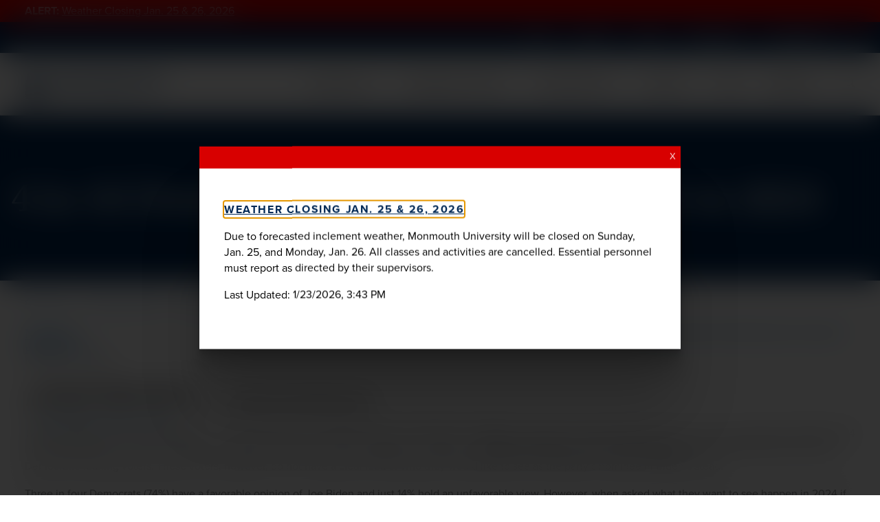

--- FILE ---
content_type: text/css
request_url: https://www.monmouth.edu/wp-content/themes/mu-2022/style.css?ver=1746193658
body_size: 748
content:
/*!
Theme Name: Monmouth University 2022
Theme URI: http://www.monmouth.edu/
Description: Monmouth University 2020
Author: Defined Logic, Taylor Dipaolo, Tryon Eggleston
Version: 7
Requires at least: 5.6
Requires PHP: 8
*/
/*
Monmouth Web Version History
 Mar  1997 - http://web.archive.org/web/19970328102226/http://www.monmouth.edu/
 Nov  1998 - http://web.archive.org/web/19981111190325/http://www.monmouth.edu/
 Sept 2001 - http://web.archive.org/web/20010927051540/http://monmouth.edu/
 July 2007 - http://web.archive.org/web/20070726103316/http://www.monmouth.edu/
 Aug  2013 - Primacy - http://web.archive.org/web/20130802202733/http://www.monmouth.edu/university.aspx
 Sept 2015 - Defined Logic - http://web.archive.org/web/20150905055404/http://www.monmouth.edu/university.aspx
 August 2022 - Defined Logic - https://web.archive.org/web/20220804154557/https://www.monmouth.edu/
*/


--- FILE ---
content_type: text/css
request_url: https://www.monmouth.edu/wp-content/themes/mu-2022-polling/style.css?ver=1730386255
body_size: 3229
content:
/*!
 Theme Name: Polling Institute 2022
 Theme URI: http://www.monmouth.edu/polling-institute
 Description: Child theme of Monmouth University 2022
 Author: Steve Graboski
 Template: mu-2022
 Version: 1
*/body{--document:url("data:image/svg+xml,%3Csvg xmlns='http://www.w3.org/2000/svg' viewBox='0 0 360 360'%3E%3Cdefs%3E%3C/defs%3E%3Cpath d='M233.9,129.49H115.72a6,6,0,1,1,0-12H233.9a6,6,0,0,1,0,12Z' /%3E%3Cpath d='M233.9,199.26H115.72a6,6,0,0,1,0-12H233.9a6,6,0,0,1,0,12Z' /%3E%3Cpath d='M211.15,164.38H115.72a6,6,0,0,1,0-12h95.43a6,6,0,0,1,0,12Z' /%3E%3Cpath d='M211.15,234.15H115.72a6,6,0,0,1,0-12h95.43a6,6,0,0,1,0,12Z' /%3E%3Cpath d='M114.2,43.54,68,84v233h214.1V43.54Zm-3.74,19.23V79.83H91ZM270.08,305.08H80V91.83h42.48V55.54H270.08Z' /%3E%3C/svg%3E")}.search .wp-block-search .wp-block-search__inside-wrapper{margin-bottom:1.125rem}.search .wp-block-search .wp-block-search__label{text-align:center;display:block;margin:var(--spacing) 0}.search .wp-block-search .wp-block-search__input{width:calc(100% - 120px)}.search .wp-block-search .wp-block-search__input::-webkit-search-cancel-button,.search .wp-block-search .wp-block-search__input::-webkit-search-decoration,.search .wp-block-search .wp-block-search__input::-webkit-search-results-button,.search .wp-block-search .wp-block-search__input::-webkit-search-results-decoration{display:none}.search .wp-block-search .search-button{background:0 0;border-radius:0;border:1px solid var(--text-highlight);width:100px;padding:15px;color:var(--text-highlight)}.search .wp-block-search .search-button::after{content:" ";width:calc(1.125rem - 2px);display:inline-block;height:calc(1.125rem - 2px);margin-bottom:-.15em;background:currentColor;-webkit-mask:var(--search);mask:var(--search)}.search .wp-block-search .search-button:focus,.search .wp-block-search .search-button:focus-visible,.search .wp-block-search .search-button:hover{text-decoration:none;background:var(--text-highlight);color:#fff}.search .wp-block-search .search-button:active{background:var(--text-color);color:#fff}.search .wp-block-search select{min-height:1.5em;font-size:1rem;position:relative;border-radius:0;color:#1c1d1f;border:none;border-bottom:1px solid #949494;background:#fff;margin-left:.5rem;padding-bottom:.25rem}.search .wp-block-search select:after{min-height:3em;position:relative}.content .wp-block-mu-table,.content .wp-block-table{margin:0 0 var(--spacing);overflow-x:auto;width:auto;display:block}.content .wp-block-mu-table.blog-results,.content .wp-block-mu-table.poll-results,.content .wp-block-table.blog-results,.content .wp-block-table.poll-results{margin:40px 0}@media (max-width:767px){.content .wp-block-mu-table.blog-results thead,.content .wp-block-mu-table.poll-results thead,.content .wp-block-table.blog-results thead,.content .wp-block-table.poll-results thead{position:absolute;left:-1000px}.content .wp-block-mu-table.blog-results tr,.content .wp-block-mu-table.poll-results tr,.content .wp-block-table.blog-results tr,.content .wp-block-table.poll-results tr{margin:.5em 0;padding:1em 0;display:flex;background:0 0;flex-wrap:wrap;justify-content:flex-start}}.content .wp-block-mu-table.blog-results tr th,.content .wp-block-mu-table.poll-results tr th,.content .wp-block-table.blog-results tr th,.content .wp-block-table.poll-results tr th{text-align:left;padding-left:1.125rem}.content .wp-block-mu-table.blog-results tr td,.content .wp-block-mu-table.poll-results tr td,.content .wp-block-table.blog-results tr td,.content .wp-block-table.poll-results tr td{vertical-align:top;padding-bottom:0}@media (max-width:767px){.content .wp-block-mu-table.blog-results tr td:first-child,.content .wp-block-mu-table.poll-results tr td:first-child,.content .wp-block-table.blog-results tr td:first-child,.content .wp-block-table.poll-results tr td:first-child{width:55%;padding:0}.content .wp-block-mu-table.blog-results tr td:nth-child(2),.content .wp-block-mu-table.poll-results tr td:nth-child(2),.content .wp-block-table.blog-results tr td:nth-child(2),.content .wp-block-table.poll-results tr td:nth-child(2){width:45%;padding:0}}.content .wp-block-mu-table.blog-results tr td p,.content .wp-block-mu-table.poll-results tr td p,.content .wp-block-table.blog-results tr td p,.content .wp-block-table.poll-results tr td p{margin-top:0}@media (min-width:768px){.content .wp-block-mu-table.blog-results td,.content .wp-block-mu-table.blog-results th,.content .wp-block-mu-table.poll-results td,.content .wp-block-mu-table.poll-results th,.content .wp-block-table.blog-results td,.content .wp-block-table.blog-results th,.content .wp-block-table.poll-results td,.content .wp-block-table.poll-results th{font-size:1.2rem}}.content .wp-block-mu-table.blog-results td .result-questions,.content .wp-block-mu-table.blog-results th .result-questions,.content .wp-block-mu-table.poll-results td .result-questions,.content .wp-block-mu-table.poll-results th .result-questions,.content .wp-block-table.blog-results td .result-questions,.content .wp-block-table.blog-results th .result-questions,.content .wp-block-table.poll-results td .result-questions,.content .wp-block-table.poll-results th .result-questions{font-size:.8rem;padding-left:1rem;margin-top:-.5rem;margin-bottom:1.2rem}@media (min-width:1024px){.content .wp-block-mu-table.blog-results td .result-questions,.content .wp-block-mu-table.blog-results th .result-questions,.content .wp-block-mu-table.poll-results td .result-questions,.content .wp-block-mu-table.poll-results th .result-questions,.content .wp-block-table.blog-results td .result-questions,.content .wp-block-table.blog-results th .result-questions,.content .wp-block-table.poll-results td .result-questions,.content .wp-block-table.poll-results th .result-questions{font-size:1rem}}.content .wp-block-mu-table.poll-results tr td:nth-child(1),.content .wp-block-table.poll-results tr td:nth-child(1){white-space:nowrap}@media (min-width:450px){.content .wp-block-mu-table.poll-results tr td:nth-child(1),.content .wp-block-table.poll-results tr td:nth-child(1){width:160px}}@media (min-width:768px){.content .wp-block-mu-table.poll-results tr td:nth-child(1),.content .wp-block-table.poll-results tr td:nth-child(1){width:200px}}@media (min-width:450px){.content .wp-block-mu-table.poll-results tr td:nth-child(2),.content .wp-block-table.poll-results tr td:nth-child(2){width:100px}}@media (min-width:768px){.content .wp-block-mu-table.poll-results tr td:nth-child(2),.content .wp-block-table.poll-results tr td:nth-child(2){width:200px}}@media (max-width:767px){.content .wp-block-mu-table.blog-results .poll-title,.content .wp-block-mu-table.poll-results .poll-title,.content .wp-block-table.blog-results .poll-title,.content .wp-block-table.poll-results .poll-title{font-size:1.15rem;margin:.5em 0 0}.content .wp-block-mu-table.blog-results .term-names,.content .wp-block-mu-table.poll-results .term-names,.content .wp-block-table.blog-results .term-names,.content .wp-block-table.poll-results .term-names{margin:0}.content .wp-block-mu-table.poll-results tr td:last-of-type,.content .wp-block-table.poll-results tr td:last-of-type{width:100%;padding:0}}.content .wp-block-mu-table.blog-results tr td:nth-child(1),.content .wp-block-table.blog-results tr td:nth-child(1){white-space:nowrap;width:100px}.content .wp-block-mu-table.blog-results tr td:nth-child(2),.content .wp-block-table.blog-results tr td:nth-child(2){width:100%}.single .content .wp-block-mu-table td,.single .content .wp-block-mu-table th,.single .content .wp-block-table td,.single .content .wp-block-table th{padding:.25em;text-align:left;box-sizing:border-box}.single .content .wp-block-mu-table td+td,.single .content .wp-block-mu-table td+th,.single .content .wp-block-mu-table th+td,.single .content .wp-block-mu-table th+th,.single .content .wp-block-table td+td,.single .content .wp-block-table td+th,.single .content .wp-block-table th+td,.single .content .wp-block-table th+th{text-align:center}.single .content .wp-block-mu-table tfoot td:first-child,.single .content .wp-block-table tfoot td:first-child{font-weight:700;text-align:right}@media (max-width:768px){.single .content .wp-block-mu-table td:empty,.single .content .wp-block-table td:empty{display:none}.single .content .wp-block-mu-table tbody td:first-child::before,.single .content .wp-block-table tbody td:first-child::before{padding-right:0}}.wp-block-query-pagination{align-items:center;display:flex;justify-content:center;margin:40px 0}.wp-block-query-pagination .wp-block-query-pagination-numbers .page-numbers{color:var(--text-highlight);font-family:var(--serif);font-size:20px;padding:0 15px;transition:color .1s;cursor:pointer}.wp-block-query-pagination .wp-block-query-pagination-numbers .page-numbers.current,.wp-block-query-pagination .wp-block-query-pagination-numbers .page-numbers:hover{color:var(--header-color)}.wp-block-query-pagination .wp-block-query-pagination-next,.wp-block-query-pagination .wp-block-query-pagination-prev{height:19px;width:24px;position:relative;color:var(--text-color);display:none}@media (min-width:768px){.wp-block-query-pagination .wp-block-query-pagination-numbers:first-child{margin-left:78px}.wp-block-query-pagination .wp-block-query-pagination-next,.wp-block-query-pagination .wp-block-query-pagination-prev{width:78px}}.wp-block-query-pagination .wp-block-query-pagination-next:after,.wp-block-query-pagination .wp-block-query-pagination-next:before,.wp-block-query-pagination .wp-block-query-pagination-prev:after,.wp-block-query-pagination .wp-block-query-pagination-prev:before{content:"";position:absolute;top:50%;transform:translateY(-50%)}.wp-block-query-pagination .wp-block-query-pagination-next:before,.wp-block-query-pagination .wp-block-query-pagination-prev:before{background:var(--text-highlight);height:1px;width:100%;transition:width 250ms ease;display:none}.wp-block-query-pagination.first .wp-block-query-pagination-prev:before,.wp-block-query-pagination.last .wp-block-query-pagination-next:before{background:var(--background-grey)}.wp-block-query-pagination .wp-block-query-pagination-next:after,.wp-block-query-pagination .wp-block-query-pagination-prev:after{width:0;height:0;border-top:9px solid transparent;border-bottom:9px solid transparent}.wp-block-query-pagination.first .wp-block-query-pagination-prev:hover:before,.wp-block-query-pagination.last .wp-block-query-pagination-next:hover:before{width:100%}.wp-block-query-pagination .wp-block-query-pagination-prev:after{border-right:10px solid var(--text-highlight);left:0}.wp-block-query-pagination .wp-block-query-pagination-next:before{right:0}.wp-block-query-pagination .wp-block-query-pagination-next:after{border-left:10px solid var(--text-highlight);right:0}.wp-block-query-pagination.first .wp-block-query-pagination-prev:after{border-right-color:var(--background-grey)}.wp-block-query-pagination.last .wp-block-query-pagination-next:after{border-left-color:var(--background-grey)}.single-poll .content .term-names{font-size:1.25rem;font-family:var(--serif);margin:0 0 .5rem}.single-poll .content .wp-block-post-date{font-size:1.25rem;font-weight:200;margin-bottom:1.5rem}.single-poll .content .wp-block-post-excerpt p{font-size:1.625rem;font-family:var(--serif);font-style:italic}.single-poll .content .wp-block-table table{width:auto}.single-poll h2{font-size:2.25rem}@media (min-width:1024px){.single-poll .headline.wp-block-post-title{padding-left:0;margin-left:0}.single-poll.has-featured-image .masthead{flex-direction:row}.single-poll.has-featured-image .masthead .masthead-narrative{margin-left:var(--gutterWidth)!important;padding-left:0!important;width:initial}.single-poll.has-featured-image .masthead .masthead-image{flex-shrink:0;min-height:240px;width:calc(var(--left-menu-width) + var(--spacing))}.single-poll.has-featured-image .masthead .masthead-image img{-webkit-mask-position:right;mask-position:right;-webkit-mask-image:var(--image-bracket-out-right);mask-image:var(--image-bracket-out-right);-o-object-position:bottom center!important;object-position:bottom center!important}}.single-poll .wp-meta-link.topdownload{font-size:.9rem}@media (min-width:768px){.wp-block-query-pagination .wp-block-query-pagination-next:before,.wp-block-query-pagination .wp-block-query-pagination-prev:before{display:block}.single-poll .wp-meta-link.topdownload{text-align:right;margin-bottom:-2em}}.single-poll .wp-meta-link a{background:0 0;padding-right:1rem;color:var(--text-highlight)}.single-poll .wp-meta-link a:before{content:" ";-webkit-mask-repeat:no-repeat;-webkit-mask-size:cover;-webkit-mask:var(--document);mask:var(--document);mask-repeat:no-repeat;mask-size:cover;width:calc(2.125rem - 2px);height:calc(2.125rem - 2px);margin-bottom:-.15em;background:currentColor;display:inline-block;position:relative;top:8px;left:-5px}.polling-prefooter .wp-block-group.alignfull.has-background .wp-block-mu-contact .title,.polling-prefooter .wp-block-group.alignfull.has-background .wp-block-mu-contact a:before{display:none}.single-poll .wp-meta-link a:focus,.single-poll .wp-meta-link a:focus-visible,.single-poll .wp-meta-link a:hover{text-decoration:none;color:var(--header-color)}.single-poll .wp-meta-link a:active{color:var(--header-color)}.content .related-polls{margin-top:calc(var(--spacing) * 2)}.content .related-polls .wp-block-media-text__content{align-items:flex-start;justify-content:flex-start}.content .related-polls .wp-block-media-text__content>p{flex:0 1 auto}.content .related-polls .region{order:1;margin-bottom:0;margin-top:0}.content .related-polls .tile-title{order:2}.content .related-polls .date{order:3;margin-bottom:0}.polling-prefooter{margin-top:var(--spacing);width:100%}.polling-prefooter .wp-block-group.alignfull.has-background{margin:0!important}.polling-prefooter .wp-block-group.alignfull.has-background:before{left:50%;right:50%}.polling-prefooter .wp-block-group.alignfull.has-background .wp-block-mu-contact{height:100%}.polling-prefooter .wp-block-group.alignfull.has-background .wp-block-mu-contact p{margin-bottom:revert}.masthead-image figure,.title.page-title *{display:inline}.polling-prefooter .wp-block-group.alignfull.has-background .wp-block-columns .wp-block-column{margin-left:0}@media (min-width:1170px){.polling-prefooter .wp-block-group.alignfull.has-background .wp-block-columns{flex-direction:row}.polling-prefooter .wp-block-group.alignfull.has-background .wp-block-columns .wp-block-column:not(:first-child){margin-left:var(--wp--style--block-gap,2em)}}.gform_wrapper{max-width:600px;margin:0 auto var(--spacing)}.gform_wrapper .gform_required_legend{text-align:right;margin-bottom:0}.gform_wrapper .gform_required_legend span{font-style:normal}.gform_wrapper input[type=submit]{background:0 0;border-radius:0;border:1px solid var(--text-highlight);width:100px;padding:15px;color:var(--text-highlight);font-weight:700}.gform_wrapper input[type=submit]:focus,.gform_wrapper input[type=submit]:focus-visible,.gform_wrapper input[type=submit]:hover{text-decoration:none;background:var(--text-highlight);color:#fff}.gform_wrapper input[type=submit]:active{background:var(--text-color);color:#fff}.wp-block-mu-question{margin:2em 0}.wp-block-mu-question p{margin-bottom:0}.wp-block-mu-question h3.question{font-size:1.4rem;margin:3em 0 .5em}.wp-block-mu-question h4{font-size:1.15rem}.question-number{padding-right:.5em}.title.page-title{position:relative}.title.page-title a{color:#fff}
/*# sourceMappingURL=style.css.map */
